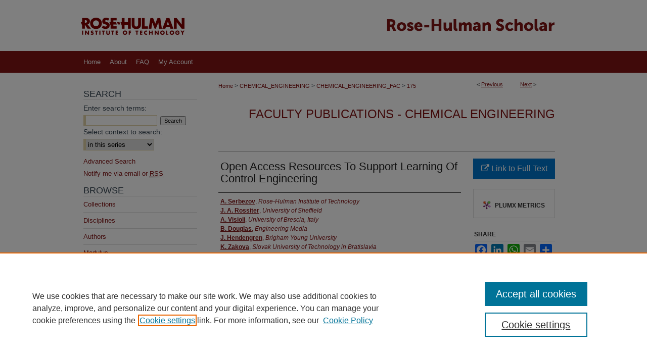

--- FILE ---
content_type: text/html; charset=UTF-8
request_url: https://scholar.rose-hulman.edu/chemical_engineering_fac/175/
body_size: 7262
content:

<!DOCTYPE html>
<html lang="en">
<head><!-- inj yui3-seed: --><script type='text/javascript' src='//cdnjs.cloudflare.com/ajax/libs/yui/3.6.0/yui/yui-min.js'></script><script type='text/javascript' src='//ajax.googleapis.com/ajax/libs/jquery/1.10.2/jquery.min.js'></script><!-- Adobe Analytics --><script type='text/javascript' src='https://assets.adobedtm.com/4a848ae9611a/d0e96722185b/launch-d525bb0064d8.min.js'></script><script type='text/javascript' src=/assets/nr_browser_production.js></script>

<!-- def.1 -->
<meta charset="utf-8">
<meta name="viewport" content="width=device-width">
<title>
"Open Access Resources To Support Learning Of Control Engineering" by A. Serbezov, J. A. Rossiter et al.
</title>


<!-- FILE article_meta-tags.inc --><!-- FILE: /srv/sequoia/main/data/assets/site/article_meta-tags.inc -->
<meta itemprop="name" content="Open Access Resources To Support Learning Of Control Engineering">
<meta property="og:title" content="Open Access Resources To Support Learning Of Control Engineering">
<meta name="twitter:title" content="Open Access Resources To Support Learning Of Control Engineering">
<meta property="article:author" content="A. Serbezov">
<meta name="author" content="A. Serbezov">
<meta property="article:author" content="J. A. Rossiter">
<meta name="author" content="J. A. Rossiter">
<meta property="article:author" content="A. Visioli">
<meta name="author" content="A. Visioli">
<meta property="article:author" content="B. Douglas">
<meta name="author" content="B. Douglas">
<meta property="article:author" content="J. Hendengren">
<meta name="author" content="J. Hendengren">
<meta property="article:author" content="K. Zakova">
<meta name="author" content="K. Zakova">
<meta name="robots" content="noodp, noydir">
<meta name="description" content="By A. Serbezov, J. A. Rossiter, A. Visioli, et al., Published on 07/15/22">
<meta itemprop="description" content="By A. Serbezov, J. A. Rossiter, A. Visioli, et al., Published on 07/15/22">
<meta name="twitter:description" content="By A. Serbezov, J. A. Rossiter, A. Visioli, et al., Published on 07/15/22">
<meta property="og:description" content="By A. Serbezov, J. A. Rossiter, A. Visioli, et al., Published on 07/15/22">
<meta name="bepress_citation_series_title" content="Faculty Publications - Chemical Engineering">
<meta name="bepress_citation_author" content="Serbezov, A.">
<meta name="bepress_citation_author_institution" content="Rose-Hulman Institute of Technology">
<meta name="bepress_citation_author" content="Rossiter, J. A.">
<meta name="bepress_citation_author_institution" content="University of Sheffield">
<meta name="bepress_citation_author" content="Visioli, A.">
<meta name="bepress_citation_author_institution" content="University of Brescia, Italy">
<meta name="bepress_citation_author" content="Douglas, B.">
<meta name="bepress_citation_author_institution" content="Engineering Media">
<meta name="bepress_citation_author" content="Hendengren, J.">
<meta name="bepress_citation_author_institution" content="Brigham Young University">
<meta name="bepress_citation_author" content="Zakova, K.">
<meta name="bepress_citation_author_institution" content="Slovak University of Technology in Bratislavia">
<meta name="bepress_citation_title" content="Open Access Resources To Support Learning Of Control Engineering">
<meta name="bepress_citation_date" content="2022">
<!-- FILE: /srv/sequoia/main/data/assets/site/ir_download_link.inc -->
<!-- FILE: /srv/sequoia/main/data/assets/site/article_meta-tags.inc (cont) -->
<meta name="bepress_citation_abstract_html_url" content="https://scholar.rose-hulman.edu/chemical_engineering_fac/175">
<meta name="bepress_citation_doi" content="doi: 10.23919/ECC55457.2022.9838096">
<meta name="bepress_citation_online_date" content="2023/8/18">
<meta name="viewport" content="width=device-width">
<!-- Additional Twitter data -->
<meta name="twitter:card" content="summary">
<!-- Additional Open Graph data -->
<meta property="og:type" content="article">
<meta property="og:url" content="https://scholar.rose-hulman.edu/chemical_engineering_fac/175">
<meta property="og:site_name" content="Rose-Hulman Scholar">




<!-- FILE: article_meta-tags.inc (cont) -->
<meta name="bepress_is_article_cover_page" content="1">


<!-- sh.1 -->
<link rel="stylesheet" href="/ir-style.css" type="text/css" media="screen">
<link rel="stylesheet" href="/ir-custom.css" type="text/css" media="screen">
<link rel="stylesheet" href="../ir-custom.css" type="text/css" media="screen">
<link rel="stylesheet" href="/ir-local.css" type="text/css" media="screen">
<link rel="stylesheet" href="../ir-local.css" type="text/css" media="screen">
<link rel="stylesheet" href="/ir-print.css" type="text/css" media="print">
<link type="text/css" rel="stylesheet" href="/assets/floatbox/floatbox.css">
<link rel="alternate" type="application/rss+xml" title="Site Feed" href="/recent.rss">
<link rel="shortcut icon" href="/favicon.ico" type="image/x-icon">
<!--[if IE]>
<link rel="stylesheet" href="/ir-ie.css" type="text/css" media="screen">
<![endif]-->

<!-- JS  -->
<script type="text/javascript" src="/assets/jsUtilities.js"></script>
<script type="text/javascript" src="/assets/footnoteLinks.js"></script>
<script type="text/javascript" src="/assets/scripts/yui-init.pack.js"></script>
<script type="text/javascript" src="/assets/scripts/bepress-init.debug.js"></script>
<script type="text/javascript" src="/assets/scripts/JumpListYUI.pack.js"></script>

<!-- end sh.1 -->




<script type="text/javascript">var pageData = {"page":{"environment":"prod","productName":"bpdg","language":"en","name":"ir_series:article","businessUnit":"els:rp:st"},"visitor":{}};</script>

</head>
<body id="geo-series">
<!-- FILE /srv/sequoia/main/data/scholar.rose-hulman.edu/assets/header.pregen --><!-- FILE: /srv/sequoia/main/data/assets/site/mobile_nav.inc --><!--[if !IE]>-->
<script src="/assets/scripts/dc-mobile/dc-responsive-nav.js"></script>

<header id="mobile-nav" class="nav-down device-fixed-height" style="visibility: hidden;">
  
  
  <nav class="nav-collapse">
    <ul>
      <li class="menu-item active device-fixed-width"><a href="https://scholar.rose-hulman.edu" title="Home" data-scroll >Home</a></li>
      <li class="menu-item device-fixed-width"><a href="https://scholar.rose-hulman.edu/do/search/advanced/" title="Search" data-scroll ><i class="icon-search"></i> Search</a></li>
      <li class="menu-item device-fixed-width"><a href="https://scholar.rose-hulman.edu/communities.html" title="Browse" data-scroll >Browse Collections</a></li>
      <li class="menu-item device-fixed-width"><a href="/cgi/myaccount.cgi?context=chemical_engineering_fac" title="My Account" data-scroll >My Account</a></li>
      <li class="menu-item device-fixed-width"><a href="https://scholar.rose-hulman.edu/about.html" title="About" data-scroll >About</a></li>
      <li class="menu-item device-fixed-width"><a href="https://network.bepress.com" title="Digital Commons Network" data-scroll ><img width="16" height="16" alt="DC Network" style="vertical-align:top;" src="/assets/md5images/8e240588cf8cd3a028768d4294acd7d3.png"> Digital Commons Network™</a></li>
    </ul>
  </nav>
</header>

<script src="/assets/scripts/dc-mobile/dc-mobile-nav.js"></script>
<!--<![endif]-->
<!-- FILE: /srv/sequoia/main/data/scholar.rose-hulman.edu/assets/header.pregen (cont) -->



<div id="rose-hulman">
	<div id="container">
		<a href="#main" class="skiplink" accesskey="2" >Skip to main content</a>

					
			<div id="header">
				<a href="https://scholar.rose-hulman.edu" id="banner_link" title="Rose-Hulman Scholar" >
					<img id="banner_image" alt="Rose-Hulman Scholar" width='980' height='101' src="/assets/md5images/34f2df17ae7c45a2830857922199d2cf.png">
				</a>	
				
					<a href="https://www.rose-hulman.edu/" id="logo_link" title="Rose-Hulman Institute of Technology" >
						<img id="logo_image" alt="Rose-Hulman Institute of Technology" width='240' height='101' src="/assets/md5images/eec4d1c5134b66bcf85cefc7f4ac25f1.png">
					</a>	
				
			</div>
					
			<div id="navigation">
				<!-- FILE: /srv/sequoia/main/data/assets/site/ir_navigation.inc --><div id="tabs" role="navigation" aria-label="Main"><ul><li id="tabone"><a href="https://scholar.rose-hulman.edu" title="Home" ><span>Home</span></a></li><li id="tabtwo"><a href="https://scholar.rose-hulman.edu/about.html" title="About" ><span>About</span></a></li><li id="tabthree"><a href="https://scholar.rose-hulman.edu/faq.html" title="FAQ" ><span>FAQ</span></a></li><li id="tabfour"><a href="https://scholar.rose-hulman.edu/cgi/myaccount.cgi?context=chemical_engineering_fac  " title="My Account" ><span>My Account</span></a></li></ul></div>


<!-- FILE: /srv/sequoia/main/data/scholar.rose-hulman.edu/assets/header.pregen (cont) -->
			</div>
		

		<div id="wrapper">
			<div id="content">
				<div id="main" class="text">

<script type="text/javascript" src="/assets/floatbox/floatbox.js"></script>  
<!-- FILE: /srv/sequoia/main/data/assets/site/article_pager.inc -->

<div id="breadcrumb"><ul id="pager">

                
                 
<li>&lt; <a href="https://scholar.rose-hulman.edu/chemical_engineering_fac/126" class="ignore" >Previous</a></li>
        
        
        

                
                 
<li><a href="https://scholar.rose-hulman.edu/chemical_engineering_fac/176" class="ignore" >Next</a> &gt;</li>
        
        
        
<li>&nbsp;</li></ul><div class="crumbs"><!-- FILE: /srv/sequoia/main/data/assets/site/ir_breadcrumb.inc -->

<div class="crumbs" role="navigation" aria-label="Breadcrumb">
	<p>
	
	
			<a href="https://scholar.rose-hulman.edu" class="ignore" >Home</a>
	
	
	
	
	
	
	
	
	
	
	 <span aria-hidden="true">&gt;</span> 
		<a href="https://scholar.rose-hulman.edu/chemical_engineering" class="ignore" >CHEMICAL_ENGINEERING</a>
	
	
	
	
	
	
	 <span aria-hidden="true">&gt;</span> 
		<a href="https://scholar.rose-hulman.edu/chemical_engineering_fac" class="ignore" >CHEMICAL_ENGINEERING_FAC</a>
	
	
	
	
	
	 <span aria-hidden="true">&gt;</span> 
		<a href="https://scholar.rose-hulman.edu/chemical_engineering_fac/175" class="ignore" aria-current="page" >175</a>
	
	
	
	</p>
</div>


<!-- FILE: /srv/sequoia/main/data/assets/site/article_pager.inc (cont) --></div>
</div>
<!-- FILE: /srv/sequoia/main/data/assets/site/ir_series/article/index.html (cont) -->
<!-- FILE: /srv/sequoia/main/data/assets/site/ir_series/article/article_info.inc --><!-- FILE: /srv/sequoia/main/data/assets/site/openurl.inc -->

























<!-- FILE: /srv/sequoia/main/data/assets/site/ir_series/article/article_info.inc (cont) -->
<!-- FILE: /srv/sequoia/main/data/assets/site/ir_download_link.inc -->









	
	
	
    
    
    
	
	
	
	
	
		
		
	
	

<!-- FILE: /srv/sequoia/main/data/assets/site/ir_series/article/article_info.inc (cont) -->
<!-- FILE: /srv/sequoia/main/data/assets/site/ir_series/article/ir_article_header.inc -->


<div id="series-header">
<!-- FILE: /srv/sequoia/main/data/assets/site/ir_series/ir_series_logo.inc -->



 






	
	
	
	
	
	
<!-- FILE: /srv/sequoia/main/data/assets/site/ir_series/article/ir_article_header.inc (cont) --><h2 id="series-title"><a href="https://scholar.rose-hulman.edu/chemical_engineering_fac" >Faculty Publications - Chemical Engineering</a></h2></div>
<div style="clear: both">&nbsp;</div>

<div id="sub">
<div id="alpha">
<!-- FILE: /srv/sequoia/main/data/assets/site/ir_series/article/article_info.inc (cont) --><div id='title' class='element'>
<h1>Open Access Resources To Support Learning Of Control Engineering</h1>
</div>
<div class='clear'></div>
<div id='authors' class='element'>
<h2 class='visually-hidden'>Authors</h2>
<p class="author"><a href='https://scholar.rose-hulman.edu/do/search/?q=author%3A%22A.%20Serbezov%22&start=0&context=4752797'><strong>A. Serbezov</strong>, <em>Rose-Hulman Institute of Technology</em></a><br />
<a href='https://scholar.rose-hulman.edu/do/search/?q=author%3A%22J.%20A.%20Rossiter%22&start=0&context=4752797'><strong>J. A. Rossiter</strong>, <em>University of Sheffield</em></a><br />
<a href='https://scholar.rose-hulman.edu/do/search/?q=author%3A%22A.%20Visioli%22&start=0&context=4752797'><strong>A. Visioli</strong>, <em>University of Brescia, Italy</em></a><br />
<a href='https://scholar.rose-hulman.edu/do/search/?q=author%3A%22B.%20Douglas%22&start=0&context=4752797'><strong>B. Douglas</strong>, <em>Engineering Media</em></a><br />
<a href='https://scholar.rose-hulman.edu/do/search/?q=author%3A%22J.%20Hendengren%22&start=0&context=4752797'><strong>J. Hendengren</strong>, <em>Brigham Young University</em></a><br />
<a href='https://scholar.rose-hulman.edu/do/search/?q=author%3A%22K.%20Zakova%22&start=0&context=4752797'><strong>K. Zakova</strong>, <em>Slovak University of Technology in Bratislavia</em></a><br />
</p></div>
<div class='clear'></div>
<div id='document_type' class='element'>
<h2 class='field-heading'>Document Type</h2>
<p>Conference Proceeding</p>
</div>
<div class='clear'></div>
<div id='publication_date' class='element'>
<h2 class='field-heading'>Publication Date</h2>
<p>7-15-2022</p>
</div>
<div class='clear'></div>
<div id='recommended_citation' class='element'>
<h2 class='field-heading'>Recommended Citation</h2>
<p class='citation'>Rossiter, J. A., Visioli, A., Serbezov, A., Douglas, B., Hedengren, J., & Zakova, K. (2022, 12-15 July). <i>Open access resources to support learning of control engineering</i> [Conference presentation]. 2022 European Control Conference (ECC). https://doi.org/ 10.23919/ECC55457.2022.9838096</p>
</div>
<div class='clear'></div>
<div id='doi' class='element'>
<h2 class='field-heading'>DOI Number / ISBN</h2>
<p>doi: 10.23919/ECC55457.2022.9838096</p>
</div>
<div class='clear'></div>
<div id='external_access' class='element'>
<h2 class='field-heading'>External Access URL</h2>
<p>https://ieeexplore.ieee.org/document/9838096</p>
</div>
<div class='clear'></div>
</div>
    </div>
    <div id='beta_7-3'>
<!-- FILE: /srv/sequoia/main/data/assets/site/info_box_7_3.inc --><!-- FILE: /srv/sequoia/main/data/assets/site/openurl.inc -->

























<!-- FILE: /srv/sequoia/main/data/assets/site/info_box_7_3.inc (cont) -->
<!-- FILE: /srv/sequoia/main/data/assets/site/ir_download_link.inc -->









	
	
	
    
    
    
	
	
	
	
	
		
		
	
	

<!-- FILE: /srv/sequoia/main/data/assets/site/info_box_7_3.inc (cont) -->


	<!-- FILE: /srv/sequoia/main/data/assets/site/info_box_download_button.inc --><div class="aside download-button">
    <a id="remote-link" class="btn" href="https://ieeexplore.ieee.org/document/9838096" title="Link opens in new window" target="_blank" > 
    	<i class="icon-external-link" aria-hidden="true"></i>
      Link to Full Text
    </a>
</div>


<!-- FILE: /srv/sequoia/main/data/assets/site/info_box_7_3.inc (cont) -->
	<!-- FILE: /srv/sequoia/main/data/assets/site/info_box_embargo.inc -->
<!-- FILE: /srv/sequoia/main/data/assets/site/info_box_7_3.inc (cont) -->

<!-- FILE: /srv/sequoia/main/data/assets/site/info_box_custom_upper.inc -->
<!-- FILE: /srv/sequoia/main/data/assets/site/info_box_7_3.inc (cont) -->
<!-- FILE: /srv/sequoia/main/data/assets/site/info_box_openurl.inc -->
<!-- FILE: /srv/sequoia/main/data/assets/site/info_box_7_3.inc (cont) -->

<!-- FILE: /srv/sequoia/main/data/assets/site/info_box_article_metrics.inc -->






<div id="article-stats" class="aside hidden">

    <p class="article-downloads-wrapper hidden"><span id="article-downloads"></span> DOWNLOADS</p>
    <p class="article-stats-date hidden">Since August 18, 2023</p>

    <p class="article-plum-metrics">
        <a href="https://plu.mx/plum/a/?repo_url=https://scholar.rose-hulman.edu/chemical_engineering_fac/175" class="plumx-plum-print-popup plum-bigben-theme" data-badge="true" data-hide-when-empty="true" ></a>
    </p>
</div>
<script type="text/javascript" src="//cdn.plu.mx/widget-popup.js"></script>





<!-- Article Download Counts -->
<script type="text/javascript" src="/assets/scripts/article-downloads.pack.js"></script>
<script type="text/javascript">
    insertDownloads(35959644);
</script>


<!-- Add border to Plum badge & download counts when visible -->
<script>
// bind to event when PlumX widget loads
jQuery('body').bind('plum:widget-load', function(e){
// if Plum badge is visible
  if (jQuery('.PlumX-Popup').length) {
// remove 'hidden' class
  jQuery('#article-stats').removeClass('hidden');
  jQuery('.article-stats-date').addClass('plum-border');
  }
});
// bind to event when page loads
jQuery(window).bind('load',function(e){
// if DC downloads are visible
  if (jQuery('#article-downloads').text().length > 0) {
// add border to aside
  jQuery('#article-stats').removeClass('hidden');
  }
});
</script>



<!-- Adobe Analytics: Download Click Tracker -->
<script>

$(function() {

  // Download button click event tracker for PDFs
  $(".aside.download-button").on("click", "a#pdf", function(event) {
    pageDataTracker.trackEvent('navigationClick', {
      link: {
          location: 'aside download-button',
          name: 'pdf'
      }
    });
  });

  // Download button click event tracker for native files
  $(".aside.download-button").on("click", "a#native", function(event) {
    pageDataTracker.trackEvent('navigationClick', {
        link: {
            location: 'aside download-button',
            name: 'native'
        }
     });
  });

});

</script>
<!-- FILE: /srv/sequoia/main/data/assets/site/info_box_7_3.inc (cont) -->



	<!-- FILE: /srv/sequoia/main/data/assets/site/info_box_disciplines.inc -->




	
		
	



<!-- FILE: /srv/sequoia/main/data/assets/site/info_box_7_3.inc (cont) -->

<!-- FILE: /srv/sequoia/main/data/assets/site/bookmark_widget.inc -->

<div id="share" class="aside">
<h2>Share</h2>
	
	<div class="a2a_kit a2a_kit_size_24 a2a_default_style">
    	<a class="a2a_button_facebook"></a>
    	<a class="a2a_button_linkedin"></a>
		<a class="a2a_button_whatsapp"></a>
		<a class="a2a_button_email"></a>
    	<a class="a2a_dd"></a>
    	<script async src="https://static.addtoany.com/menu/page.js"></script>
	</div>
</div>

<!-- FILE: /srv/sequoia/main/data/assets/site/info_box_7_3.inc (cont) -->
<!-- FILE: /srv/sequoia/main/data/assets/site/info_box_geolocate.inc --><!-- FILE: /srv/sequoia/main/data/assets/site/ir_geolocate_enabled_and_displayed.inc -->

<!-- FILE: /srv/sequoia/main/data/assets/site/info_box_geolocate.inc (cont) -->

<!-- FILE: /srv/sequoia/main/data/assets/site/info_box_7_3.inc (cont) -->

	<!-- FILE: /srv/sequoia/main/data/assets/site/zotero_coins.inc -->

<span class="Z3988" title="ctx_ver=Z39.88-2004&amp;rft_val_fmt=info%3Aofi%2Ffmt%3Akev%3Amtx%3Ajournal&amp;rft_id=https%3A%2F%2Fscholar.rose-hulman.edu%2Fchemical_engineering_fac%2F175&amp;rft.atitle=Open%20Access%20Resources%20To%20Support%20Learning%20Of%20Control%20Engineering&amp;rft.aufirst=A.&amp;rft.aulast=Serbezov&amp;rft.au=J.%20Rossiter&amp;rft.au=A.%20Visioli&amp;rft.au=B.%20Douglas&amp;rft.au=J.%20Hendengren&amp;rft.au=K.%20Zakova&amp;rft.jtitle=Faculty%20Publications%20-%20Chemical%20Engineering&amp;rft.date=2022-07-15&amp;rft_id=info:doi/doi%3A%2010.23919%2FECC55457.2022.9838096">COinS</span>
<!-- FILE: /srv/sequoia/main/data/assets/site/info_box_7_3.inc (cont) -->

<!-- FILE: /srv/sequoia/main/data/assets/site/info_box_custom_lower.inc -->
<!-- FILE: /srv/sequoia/main/data/assets/site/info_box_7_3.inc (cont) -->
<!-- FILE: /srv/sequoia/main/data/assets/site/ir_series/article/article_info.inc (cont) --></div>

<div class='clear'>&nbsp;</div>
<!-- FILE: /srv/sequoia/main/data/assets/site/ir_article_custom_fields.inc -->

<!-- FILE: /srv/sequoia/main/data/assets/site/ir_series/article/article_info.inc (cont) -->

<!-- FILE: /srv/sequoia/main/data/assets/site/ir_series/article/index.html (cont) -->
<!-- FILE /srv/sequoia/main/data/assets/site/footer.pregen --></div>
	<div class="verticalalign">&nbsp;</div>
	<div class="clear">&nbsp;</div>

</div>

	<div id="sidebar" role="complementary">
	<!-- FILE: /srv/sequoia/main/data/assets/site/ir_sidebar_7_8.inc -->

	<!-- FILE: /srv/sequoia/main/data/assets/site/ir_sidebar_sort_sba.inc --><!-- FILE: /srv/sequoia/main/data/assets/site/ir_sidebar_custom_upper_7_8.inc -->

<!-- FILE: /srv/sequoia/main/data/assets/site/ir_sidebar_sort_sba.inc (cont) -->
<!-- FILE: /srv/sequoia/main/data/assets/site/ir_sidebar_search_7_8.inc --><h2>Search</h2>


	
<form method='get' action='https://scholar.rose-hulman.edu/do/search/' id="sidebar-search">
	<label for="search" accesskey="4">
		Enter search terms:
	</label>
		<div>
			<span class="border">
				<input type="text" name='q' class="search" id="search">
			</span> 
			<input type="submit" value="Search" class="searchbutton" style="font-size:11px;">
		</div>
	<label for="context">
		Select context to search:
	</label> 
		<div>
			<span class="border">
				<select name="fq" id="context">
					
					
						<option value='virtual_ancestor_link:"https://scholar.rose-hulman.edu/chemical_engineering_fac"'>in this series</option>
					
					
					
					<option value='virtual_ancestor_link:"https://scholar.rose-hulman.edu"'>in this repository</option>
					<option value='virtual_ancestor_link:"http:/"'>across all repositories</option>
				</select>
			</span>
		</div>
</form>

<p class="advanced">
	
	
		<a href="https://scholar.rose-hulman.edu/do/search/advanced/?fq=virtual_ancestor_link:%22https://scholar.rose-hulman.edu/chemical_engineering_fac%22" >
			Advanced Search
		</a>
	
</p>
<!-- FILE: /srv/sequoia/main/data/assets/site/ir_sidebar_sort_sba.inc (cont) -->
<!-- FILE: /srv/sequoia/main/data/assets/site/ir_sidebar_notify_7_8.inc -->


	<ul id="side-notify">
		<li class="notify">
			<a href="https://scholar.rose-hulman.edu/chemical_engineering_fac/announcements.html" title="Email or RSS Notifications" >
				Notify me via email or <acronym title="Really Simple Syndication">RSS</acronym>
			</a>
		</li>
	</ul>



<!-- FILE: /srv/sequoia/main/data/assets/site/urc_badge.inc -->






<!-- FILE: /srv/sequoia/main/data/assets/site/ir_sidebar_notify_7_8.inc (cont) -->

<!-- FILE: /srv/sequoia/main/data/assets/site/ir_sidebar_sort_sba.inc (cont) -->
<!-- FILE: /srv/sequoia/main/data/assets/site/ir_sidebar_custom_middle_7_8.inc --><!-- FILE: /srv/sequoia/main/data/assets/site/ir_sidebar_sort_sba.inc (cont) -->
<!-- FILE: /srv/sequoia/main/data/scholar.rose-hulman.edu/assets/ir_sidebar_browse.inc --><h2>Browse</h2>
<ul id="side-browse">


<li class="collections"><a href="https://scholar.rose-hulman.edu/communities.html" title="Browse by Collections" >Collections</a></li>
<li class="discipline-browser"><a href="https://scholar.rose-hulman.edu/do/discipline_browser/disciplines" title="Browse by Disciplines" >Disciplines</a></li>
<li class="author"><a href="https://scholar.rose-hulman.edu/authors.html" title="Browse by Author" >Authors</a></li>

<li><a href="https://scholar.rose-hulman.edu/modulus/" title="Modulus" >Modulus</a></li>
<li><a href="https://scholar.rose-hulman.edu/studentnewspaper/" title="Student Newspapers" >Student Newspapers</a></li>
<li><a href="https://scholar.rose-hulman.edu/peer_review_list.html" title="Other Publications" >Other Publications</a></li>



</ul>
<!-- FILE: /srv/sequoia/main/data/assets/site/ir_sidebar_sort_sba.inc (cont) -->
<!-- FILE: /srv/sequoia/main/data/scholar.rose-hulman.edu/assets/ir_sidebar_author_7_8.inc --><h2>Author Corner</h2>




	<ul id="side-author">
		<li class="faq">
			<a href="https://scholar.rose-hulman.edu/faq.html" title="Author FAQ" >
				Author FAQ
			</a>
		</li>
		
		
		
			<li class="submit">
				<a href="https://scholar.rose-hulman.edu/cgi/ir_submit.cgi?context=chemical_engineering_fac" >
					Submit Research
				</a>
			</li>
		
	</ul>
<!-- FILE: /srv/sequoia/main/data/assets/site/ir_sidebar_sort_sba.inc (cont) -->
<!-- FILE: /srv/sequoia/main/data/scholar.rose-hulman.edu/assets/ir_sidebar_custom_lower_7_8.inc --><!-- FILE: /srv/sequoia/main/data/assets/site/ir_sidebar_homepage_links_7_8.inc -->

<h2>Links</h2>
	<ul id="homepage-links">
		<li class="sb-homepage">
			
			
			
				<a href="http://www.rose-hulman.edu/academics/academic-departments/chemical-engineering.aspx" title="chemical_engineering Home Page" >
						Chemical Engineering
							 Website
				</a>
			
		</li>
	</ul>
<!-- FILE: /srv/sequoia/main/data/scholar.rose-hulman.edu/assets/ir_sidebar_custom_lower_7_8.inc (cont) -->
	


<div id="sb-custom-lower">
	<h2 class="sb-custom-title">Links</h2>
		<ul class="custom-links">
			<li class="sb-custom-li">
				<a href="http://www.rose-hulman.edu" title="Rose-Hulman Institute of Technology" >Rose-Hulman Institute of Technology</a>
			</li>
			<li class="sb-custom-li">
				<a href="http://www.rose-hulman.edu/academics/learning-and-research-facilities/logan-library/index.html" title="John A. Logan Library" >John A. Logan Library</a>
			</li>
		</ul>
</div><!-- FILE: /srv/sequoia/main/data/assets/site/ir_sidebar_sort_sba.inc (cont) -->
<!-- FILE: /srv/sequoia/main/data/assets/site/ir_sidebar_sw_links_7_8.inc -->

	
		
	


	<!-- FILE: /srv/sequoia/main/data/assets/site/ir_sidebar_sort_sba.inc (cont) -->

<!-- FILE: /srv/sequoia/main/data/assets/site/ir_sidebar_geolocate.inc --><!-- FILE: /srv/sequoia/main/data/assets/site/ir_geolocate_enabled_and_displayed.inc -->

<!-- FILE: /srv/sequoia/main/data/assets/site/ir_sidebar_geolocate.inc (cont) -->

<!-- FILE: /srv/sequoia/main/data/assets/site/ir_sidebar_sort_sba.inc (cont) -->
<!-- FILE: /srv/sequoia/main/data/scholar.rose-hulman.edu/assets/ir_sidebar_custom_lowest_7_8.inc -->



<div id="sb-custom-lowest">
  <h2 class="sb-custom-title">At A Glance</h2>
  <ul>
    <li class="sb-custom-li">
      <a href="https://scholar.rose-hulman.edu/topdownloads.html" >Top 10 Downloads<span>All time</span></a>
    </li>
    <li class="sb-custom-li">
      <a class="recent-additions" href="https://scholar.rose-hulman.edu/recent_additions.html" >Recent Additions<span>20 most recent additions</span></a>
      <a class="activity-by-year" href="https://scholar.rose-hulman.edu/activity.html" ><span>Activity by year</span></a>
    </li>
  </ul>
</div>
<!-- FILE: /srv/sequoia/main/data/assets/site/ir_sidebar_sort_sba.inc (cont) -->
<!-- FILE: /srv/sequoia/main/data/assets/site/ir_sidebar_7_8.inc (cont) -->

		



<!-- FILE: /srv/sequoia/main/data/assets/site/footer.pregen (cont) -->
	<div class="verticalalign">&nbsp;</div>
	</div>

</div>

<!-- FILE: /srv/sequoia/main/data/assets/site/ir_footer_content.inc --><div id="footer" role="contentinfo">
	
	
	<!-- FILE: /srv/sequoia/main/data/assets/site/ir_bepress_logo.inc --><div id="bepress">

<a href="https://www.elsevier.com/solutions/digital-commons" title="Elsevier - Digital Commons" >
	<em>Elsevier - Digital Commons</em>
</a>

</div>
<!-- FILE: /srv/sequoia/main/data/assets/site/ir_footer_content.inc (cont) -->
	<p>
		<a href="https://scholar.rose-hulman.edu" title="Home page" accesskey="1" >Home</a> | 
		<a href="https://scholar.rose-hulman.edu/about.html" title="About" >About</a> | 
		<a href="https://scholar.rose-hulman.edu/faq.html" title="FAQ" >FAQ</a> | 
		<a href="/cgi/myaccount.cgi?context=chemical_engineering_fac" title="My Account Page" accesskey="3" >My Account</a> | 
		<a href="https://scholar.rose-hulman.edu/accessibility.html" title="Accessibility Statement" accesskey="0" >Accessibility Statement</a>
	</p>
	<p>
	
	
		<a class="secondary-link" href="https://www.elsevier.com/legal/privacy-policy" title="Privacy Policy" >Privacy</a>
	
		<a class="secondary-link" href="https://www.elsevier.com/legal/elsevier-website-terms-and-conditions" title="Copyright Policy" >Copyright</a>	
	</p> 
	
</div>

<!-- FILE: /srv/sequoia/main/data/assets/site/footer.pregen (cont) -->

</div>
</div>

<!-- FILE: /srv/sequoia/main/data/scholar.rose-hulman.edu/assets/ir_analytics.inc --><!-- Global site tag (gtag.js) - Google Analytics -->
<script async src="https://www.googletagmanager.com/gtag/js?id=UA-42891787-25"></script>
<script>
  window.dataLayer = window.dataLayer || [];
  function gtag(){dataLayer.push(arguments);}
  gtag('js', new Date());

  gtag('config', 'UA-42891787-25');
</script>
<!-- FILE: /srv/sequoia/main/data/assets/site/footer.pregen (cont) -->

<script type='text/javascript' src='/assets/scripts/bpbootstrap-20160726.pack.js'></script><script type='text/javascript'>BPBootstrap.init({appendCookie:''})</script></body></html>
